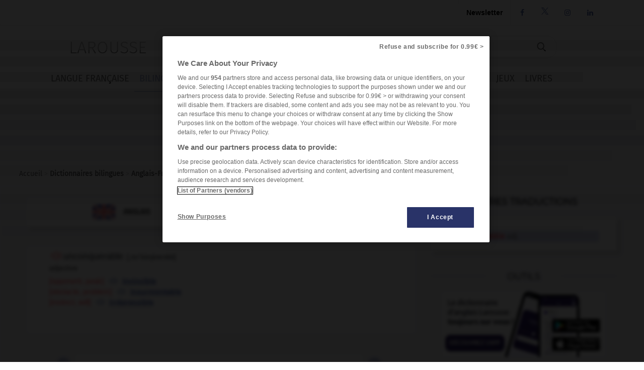

--- FILE ---
content_type: text/html; charset=utf-8
request_url: https://www.larousse.fr/dictionnaires/english-french/unconquerable/620774
body_size: 11500
content:
<!DOCTYPE html>
<html lang="fr" itemscope itemtype="http://schema.org/WebPage"> 
<!-- infos siteWeb: Larousse[.fr/.com] -->
<!-- hostName: [https://www.larousse.fr], machineName: [HLAZPLARWFO02], dateTime: [22/01/2026 02:02:32] -->
<script>
    // Problème compatiblitiy [<head></head>] & [Modify by C#]
    dataLayer = [{'lang':"fr", 'page_type':"editorial", 'page_category':"dictionnaires bilingues", 'page_subcategory':"dictionnaire english/french"}, { advertisement: {env: 'production', brand: {name: 'Larousse', abbr: 'lar', domain: 'larousse.fr', subDomain: 'www', isPrisma: false}, page: {path: '/', contentObjectId: '', pageType: "Article", pageCategory: "article-dictionnaires", pageSubCategory: "content", title: "", author: "", keywords: ""}} }];      // (DataLayer GTM: Default + Prisma)        
</script>
<head id="Head1" prefix="og: http://ogp.me/ns# fb: http://ogp.me/ns/fb# article: http://ogp.me/ns/article#"><meta charset="utf-8" /><meta name="author" content="Éditions Larousse" /><meta name="tdm-reservation" content="1" /><meta name="viewport" content="width=device-width, initial-scale=1" http-equiv="Content-Type" /><title>
	Traduction : unconquerable - Dictionnaire anglais-français Larousse
</title>

    <!-- JQuery core JavaScript -->
    <!-- ###################### -->
    <!-- !!! import jquery in TOP Header !!! (JS default for all Library & *.aspx) -->
    <!-- <script type="text/javascript" src="/library-web/jquery/jquery-1.9.1.min.js"></script> -->                 <!-- src="/library-web/jquery/jquery-1.9.1.js" -->
    <!-- CDN=[code.jquery.com]:jquery-3.6.0.min.js (!!! < jquery-3.0.0 = conflict slick >>> jquery-migrate !!!)-->
    <script src="https://code.jquery.com/jquery-3.6.0.min.js" integrity="sha256-/xUj+3OJU5yExlq6GSYGSHk7tPXikynS7ogEvDej/m4=" crossorigin="anonymous"></script>
    <script src="https://code.jquery.com/jquery-migrate-3.3.2.min.js" integrity="sha256-Ap4KLoCf1rXb52q+i3p0k2vjBsmownyBTE1EqlRiMwA=" crossorigin="anonymous"></script>

    <!-- intégration[v.PROD/v.RECE]: régisPub + CNIL(v.OneTrust) -->
    <!-- ####################################################### -->
    <!-- JS-link larousse-CNIL pour gestion GTM (régisPub, GA, réseauxSociaux, ...) -->
    <!-- -------------------------------------------------------------------------- -->
    <script src="/library-web/larcom/cnil/htmlParser.js"></script>
    <script src="/library-web/larcom/cnil/postscribe.js"></script>

    <!-- Démarrage de notification de consentement aux cookies de OneTrust -->
    <!-- ----------------------------------------------------------------- -->
    <!-- Début de la mention OneTrust de consentement aux cookies du domaine : larousse.fr -->
    <!-- call OneTrust [!!! v.PROD !!!]     =>  (data-domain-script="9225742f-0606-4a4c-b016-9e27bd32a7a1) -->
    <script src="https://cdn.cookielaw.org/scripttemplates/otSDKStub.js"  type="text/javascript" charset="UTF-8" data-domain-script="9225742f-0606-4a4c-b016-9e27bd32a7a1"></script>
    <!-- call OneTrust [!!! v.RECE/DEV !!!] =>  (data-domain-script="9225742f-0606-4a4c-b016-9e27bd32a7a1-test") -->
    <!-- <script src="https://cdn.cookielaw.org/scripttemplates/otSDKStub.js" type="text/javascript" charset="UTF-8" data-domain-script="9225742f-0606-4a4c-b016-9e27bd32a7a1-test"></script> -->
    <!-- OneTrust OptanonWrapper() -->
    <script type="text/javascript">
        function OptanonWrapper() { 
          if(!getCookieOT("OptanonAlertBoxClosed")){
            var newButton =  document.createElement("button") // Create a button 
            newButton.setAttribute("id", "onetrust-reject-all-handler") // Name the button + pick up style as per template
            newButton.onclick = function(one){
                OneTrust.RejectAll();
            }
            newButton.innerText = Optanon.GetDomainData().BannerRejectAllButtonText;// Add text to button
            document.getElementById("onetrust-policy").prepend(newButton) // Place button
          }
        }
        function getCookieOT(name) {
          var value = "; " + document.cookie;
          var parts = value.split("; " + name + "=");
          if (parts.length >= 2) return parts.pop().split(";").shift();
        }
    </script>
    <!-- Fin de la mention OneTrust de consentement aux cookies du domaine : larousse.fr -->

    <!-- ### dataLayer [GTM] stats Hachette #### -->
    <!-- #######################################  -->
    <script>
        <!-- call GTM [v.PROD = GTM-TB2J4SG] / [v.RECE = GTM-W4VMQ8H] / [v.COM = GTM-WBCT33T] -->
        (function(w,d,s,l,i){
                w[l]=w[l]||[];w[l].push({'gtm.start': new Date().getTime(),event:'gtm.js'});
                var f=d.getElementsByTagName(s)[0],j=d.createElement(s),dl=l!='dataLayer'?'&l='+l:'';
                j.async=true;j.src='https://www.googletagmanager.com/gtm.js?id='+i+dl;
                f.parentNode.insertBefore(j,f);
        })(window, document, 'script', 'dataLayer', 'GTM-TB2J4SG');
    </script>
    <!-- End Google Tag Manager -->

    <!-- Appel JavaScript-Vidéo [régisPub: VIOUSLY] -->
    <!-- <script async id="xieg6Sie" src="https://cdn.viously.com/js/sdk/boot.js"></script>-->

    <!-- CSS (bootstrap) -->
    <!-- <link rel="stylesheet" type="text/css" href="/library-web/bootstrap/css/bootstrap.min.css" /> -->          <!-- href="/library-web/bootstrap/css/bootstrap.css" -->
    <!-- CDN=[cdn.jsdelivr.net]: bootstrap@4.6.0 [CSS] -->
    <!-- <link rel="stylesheet" href="https://cdn.jsdelivr.net/npm/bootstrap@4.6.0/dist/css/bootstrap.min.css" integrity="sha384-B0vP5xmATw1+K9KRQjQERJvTumQW0nPEzvF6L/Z6nronJ3oUOFUFpCjEUQouq2+l" crossorigin="anonymous" /> -->
    <link rel="stylesheet" href="https://stackpath.bootstrapcdn.com/bootstrap/3.4.1/css/bootstrap.min.css" integrity="sha384-HSMxcRTRxnN+Bdg0JdbxYKrThecOKuH5zCYotlSAcp1+c8xmyTe9GYg1l9a69psu" crossorigin="anonymous" />
    <!-- CSS (mdb) (!pb:navbar menuBurger & dropdown!)-->
    <!-- <link rel="stylesheet" type="text/css" href="/library-web/mdb/css/mdb.min.css" />-->                       <!-- href="/library-web/mdb/css/mdb.css" -->
    <!-- CSS (slick) -->
    <!-- <link rel="stylesheet" type="text/css" href="/library-web/slick/slick.css"" /> -->                         <!-- href="./../assets/library/slick/slick.css" -->
    <!-- <link rel="stylesheet" type="text/css" href="/library-web/slick/slick-theme.css" /> -->                     <!-- href="./../assets/library/slick/slick-theme.css" -->
    <link rel="stylesheet" type="text/css" href="/library-web/slick/slick.min.css" />                                <!-- slick.min.css = [slick]+[slick-theme] (minifier) -->

    <!-- CSS (font-awesome/fontello)-->
    <!--<link rel="stylesheet" type="text/css" href="/library-web/larcom/masterpage/css/font-awesome.min.css" />-->  <!-- unused font awesome -->
    <link rel="stylesheet" type="text/css" href="/library-web/larcom/masterpage/css/font-collect.css" />

    <!-- CSS (larousse-masterpage)-->
    <link rel="stylesheet" type="text/css" href="/library-web/larcom/masterpage/css/masterpage.css" />               <!-- pb: header, wrapper, footer, lar-grid-, etc...-->
    
    <!-- conflit CSS -->
    <style>
        /*conflit CSS (bootstrap - MDB)*/
        .navbar{
            box-shadow:none;
        }   
        /* SLICK */
        .slick-slide {
            outline: none !important;
        }
    </style>

    
    
    
  
    
    <link rel="shortcut icon" href="/dictionnaires/assets/img/favicon.ico" />

    
    
    
    <!-- META PROMO IOS-->
	<meta name = "apple-itunes-app" content = "app-id = 1490103426">

    
    

    <!-- CSS (larousse-accueil)-->
    <link rel="stylesheet" href="/dictionnaires/assets/css/article-bil.202110111131.css" />                           <!--href="./../assets/css/dictionnaires.css"-->
    <style>
        /* specs&conflit CSS (article-olf / article-bil) */
        .header-article h2{         /*bilingue*/
            display:inline-block;
        }
        .header-article a{          /*bilingue*/
            font-size:30px;
        }
    </style>
    <script>
        var sReverseLink = "/dictionnaires/francais-anglais/invincible/44049";
    </script>
	
  
    

<meta property="og:title" content="Traduction : unconquerable - Dictionnaire anglais-français Larousse" />
<meta itemprop="name" content="Traduction : unconquerable - Dictionnaire anglais-français Larousse" />
<meta name="description" content="unconquerable - Traduction Anglais-Français : Retrouvez la traduction de unconquerable, mais &eacute;galement sa prononciation, des exemples avec le mot unconquerable...." />
<meta property="og:description" content="unconquerable - Traduction Anglais-Français : Retrouvez la traduction de unconquerable, mais &eacute;galement sa prononciation, des exemples avec le mot unconquerable...." />
<meta itemprop="description" content="unconquerable - Traduction Anglais-Français : Retrouvez la traduction de unconquerable, mais &eacute;galement sa prononciation, des exemples avec le mot unconquerable...." />
<link rel="canonical" href="https://www.larousse.fr/dictionnaires/anglais-francais/unconquerable/620774" />
<meta property="og:url" content="https://www.larousse.fr/dictionnaires/anglais-francais/unconquerable/620774" />
<meta itemprop="url" content="https://www.larousse.fr/dictionnaires/anglais-francais/unconquerable/620774" />
<meta name="keywords" content="unconquerable" />
<meta property="og:image" content="https://www.larousse.fr/dictionnaires/assets/img/larousse.jpg" />
<meta itemprop="image" content="https://www.larousse.fr/dictionnaires/assets/img/larousse.jpg" />
<meta name="robots" content="index,follow" />
</head>

<body>
    <!-- Google Tag Manager (noscript) -->
    <!-- call GTM [v.PROD = GTM-TB2J4SG] / [v.RECE = GTM-W4VMQ8H]  / [v.COM = GTM-WBCT33T]-->
    <noscript>
        <iframe src="https://www.googletagmanager.com/ns.html?id=GTM-TB2J4SG" height="0" width="0" style="display:none;visibility:hidden"></iframe>
    </noscript>
    <!-- End Google Tag Manager (noscript) -->

    <div class="page">
        <!-- ####### HEADER ####### -->
        <div id="header" class="header">
            <!-- NAVBAR: TOP LAROUSSE (Login, Social, Culture) -->
            <!--------------------------------------------------->
            <div class="navbar navbar-inverse navbar-default lar-navbar-top visible-lg">    <!-- navbar-fixed-top  <<<>>> navbar-default -->
                <div class="container">
                    <div id="navtop" class="navbar-collapse collapse">
                         <ul class="lar-culture nav navbar-nav navbar-right">
                            <li class="culture-en">
                                <a onclick="changeCulture('en')">EN</a>          <!-- https://www.larousse.com/en/ -->
                                <img src="/dictionnaires/assets/img/flag-en.png" alt="image" draggable="false"/>
                            </li>    
                            <li class="culture-es">
                                <a onclick="changeCulture('es')">ES</a>          <!-- https://www.larousse.com/es/ -->
                                <img src="/dictionnaires/assets/img/flag-es.png" alt="image" draggable="false"/>
                            </li>   
                            <li class="culture-de">
                                <a onclick="changeCulture('de')">DE</a>          <!-- https://www.larousse.com/de/ -->
                                <img src="/dictionnaires/assets/img/flag-de.png" alt="image" draggable="false"/>
                            </li>    
                            <li class="culture-it">
                                <a onclick="changeCulture('it')">IT</a>          <!-- https://www.larousse.com/it/ -->
                                <img src="/dictionnaires/assets/img/flag-it.png" alt="image" draggable="false"/>
                            </li>    
                            
                        </ul> 
                         <ul class="lar-social nav navbar-nav navbar-right">
                            <li><a href="https://www.facebook.com/larousse.fr" target="_blank">&#xf09a;</a></li>
                            <li><a href="https://x.com/larousse_fr" target="_blank"><img class="logo-x" src="/library-web/larcom/masterpage/img/logo-X.png" /></a></li> 
                            <li><a href="https://www.instagram.com/editionslarousse/" target="_blank">&#xf16d;</a></li>
                            <li><a href="https://fr.linkedin.com/company/larousse" target="_blank">&#xf0e1;</a></li>
                            
                        </ul>                   
                        <ul class="lar-login nav navbar-nav navbar-right">
                            <li><div id="auth-widget-topbar"></div></li>                   <!-- POOOL  connexion (subscription) -->
                            <li><a href="https://www.editions-larousse.fr/newsletter">Newsletter</a></li>
                        </ul>   
                    </div>
                </div>
            </div>
             <!-- NAVBAR: SEARCH (Labelle, saisie Recherche -->
             <!----------------------------------------------->
             <div class="lar-searchbar visible-lg">
                <a class="bt-home"  href="/">LAROUSSE</a>
                <div class="zone-search">
                    <input type="search" class="lar-searchtxt" onkeydown="inputKeydownHeader(false,'\\dictionnaires\\english-french\\')" placeholder="Rechercher dans le dictionnaire..."/>
                    <button class="lar-searchbt"  onclick="onSearchHeader(false,'\\dictionnaires\\english-french\\');">&#xe81e;</button>
                </div>
            </div>
            <!-- NAVBAR: MENU (nav module: encyclo, dicos, cuisine, etc...) -->
            <!---------------------------------------------------------------->
            <div class="navbar navbar-default lar-navbar-menu">
                <div class="container">
                     <div class="navbar-header">
                         <button type="button" class="navbar-toggle" data-toggle="collapse" data-target="#navmenu">   
                             <span class="sr-only">Toggle navigation</span>
                             <span class="icon-bar"></span>
                             <span class="icon-bar"></span>
                             <span class="icon-bar"></span>
                         </button>
                         <div class="lar-searchbar search-toggle hidden-lg">
                            <div><a class="bt-home" href="/">LAROUSSE</a></div>
                            <span><button class="lar-switchbt lar-openbt" onclick="openSearch()">&#xe81e;</button></span>
                            <span><button class="lar-switchbt lar-closebt" onclick="closeSearch()">&#xe833;</button></span>
                            <div class="switch-search">
                                <input type="search" class="lar-searchtxt" onkeydown="inputKeydownHeader(true,'\\dictionnaires\\english-french\\')" placeholder="Rechercher dans le dictionnaire..."/>
                                <button class="lar-searchbt" onclick="onSearchHeader(true,'\\dictionnaires\\english-french\\');">&#xe81e;</button>
                            </div>
                       </div> 
                     </div>
            
                     <div id="navmenu" class="navbar-collapse collapse">
                         <ul class="lar-menu nav navbar-nav navbar-left">
                             <li id="olf"><a href="/dictionnaires/francais"><span class="icon-menu dropdown-submenu hidden-lg">&#xe80a;</span>LANGUE FRANÇAISE</a></li>
                             <li id="bil"><a href="/dictionnaires/bilingues"><span class="icon-menu hidden-lg">&#xe804;</span>BILINGUES</a></li>
                             <li id="flashcards"><a href="/flashcards"><span class="icon-menu hidden-lg">&#xe80d;</span>FLASHCARDS</a></li>
                             <li id="traductor"><a href="/traducteur"><span class="icon-menu hidden-lg">&#xe822;</span>TRADUCTEUR</a></li>
                             <li id="conj"><a href="/conjugaison"><span class="icon-menu hidden-lg">&#xe805;</span>CONJUGATEUR</a></li>
                             <li id="encyclo"><a href="/encyclopedie"><span class="icon-menu hidden-lg">&#xe819;</span>ENCYCLOPÉDIE</a></li>
                             <li id="cook"><a href="https://www.editions-larousse.fr/recettes/"><span class="icon-menu hidden-lg">&#xe809;</span>CUISINE</a></li>
                             
                             <li id="jeux"><a href="https://jeux.larousse.fr"><span class="icon-menu hidden-lg">&#xe812;</span>JEUX</a></li>
                             
                             <li id="books"><a href="https://www.editions-larousse.fr"><span class="icon-menu hidden-lg">&#xe815;</span>LIVRES</a></li>
                         </ul>    
                         <ul class="lar-login  hidden-lg">
                            <li><div id="auth-widget-menuburger"></div></li>                   <!-- POOOL  connexion (subscription) -->
                            <li><a href="https://www.editions-larousse.fr/newsletter">Newsletter</a></li>
                        </ul>  
                        <ul class="lar-social  hidden-lg">
                            <li style="width:100%"> 
                                <span>Suivez nous:</span>
                                <a href="https://www.facebook.com/larousse.fr">&#xf09a;</a>
                                <a href="https://x.com/larousse_fr"><img class="logo-x" src="/library-web/larcom/masterpage/img/logo-X.png" /></a>  
                                <a href="https://www.instagram.com/editionslarousse/">&#xf16d;</a>
                                <a href="https://fr.linkedin.com/company/larousse">&#xf0e1;</a>
                                
                            </li>
                        </ul>  
                        <ul class="lar-culture  hidden-lg">
                            <li style="width:100%"> 
                                <a href="https://www.larousse.com/en/"  asp-action="culture_en">EN</a>
                                <a href="https://www.larousse.com/es/"  asp-action="culture_es">ES</a>
                                <a href="https://www.larousse.com/de/"  asp-action="culture_de">DE</a>
                                <a href="https://www.larousse.com/it/"  asp-action="culture_it">IT</a>
                                
                           </li>
                        </ul> 
                     </div>  
                </div>
            </div>
        </div>  
        <!-- BANIERE(730 x 90) PUB TOP -->
        <div class="pub-top oast">
                
        </div>
        <!--FIL ARIANE -->
        <div id="breadcrumb" class="breadcrumb">
                <div><a href="https://www.larousse.fr">Accueil</a>&nbsp;>&nbsp;<a href="/dictionnaires/bilingues"><b>Dictionnaires bilingues</b></a> > <a href="/dictionnaires/english-french"><b>Anglais-Français</b></a> > <b>unconquerable</b></div>
        </div>
        <!-- ####### HEADER ####### -->
      
        <!-- ### Zone POOOL WIDGET ### -->
        <div id="poool-widget">
            <!-- votre paywall sera affiché ici --> 
        </div>     

        
        
        
          

     
     
     
    
    <!-- ##################### -->
    <!-- ## WRAPPER-CONTENT ## -->
    <!-- ##################### -->
    <div class="wrapper">

        <div class="row">
            <div class="col-md-8">
                <!-- PANEL SELECTOR SENS CIBLE-SOURCE --> 
                <div id="cphContent_LarousseRWDMaster_cphContent_DictionnairesMasterPage_switchLang" class="panel-sens-bilingue">
                    <div class="cx-bilingue">
                        <div class="item-sens-bilingue lang-show"><img class="flag-sens" src="/dictionnaires/assets/img/flag-en.png"/>ANGLAIS</div>
                        <div class="item-sens-bilingue lang-hide rotateYBack"><img class="flag-sens" src="/dictionnaires/assets/img/flag-fr.png"/>FRANÇAIS</div>
                    </div>
                    <div class="lv"></div><div class="switch-sens-bilingue fontello">&#xe80b;</div>
                    <div class="cx-bilingue">
                        <div class="item-sens-bilingue lang-show"><img class="flag-sens" src="/dictionnaires/assets/img/flag-fr.png"/>FRANÇAIS</div>
                        <div class="item-sens-bilingue lang-hide rotateYBack"><img class="flag-sens" src="/dictionnaires/assets/img/flag-en.png"/>ANGLAIS</div>
                    </div>
                </div>
                <!-- PANEL ARTICLE [DEFINITION] -->
                <div class="header-article">
                    
                </div>
                <!-- PANEL ARTICLE [DEFINITION]--> 
                <article class="content en-fr" role="article"><article class="content fr-en" role="article"><div id="BlocArticle"><div class="article_bilingue"><h1 class="TitrePage">Traduction de unconquerable</h1><div class="ZoneEntree"><span class="lienson" onclick="onSpeaker('124807ang2')">&nbsp;</span><audio id="124807ang2" src="/dictionnaires-prononciation/anglais/tts/124807ang2" type="audio/mp3"></audio>&nbsp;<h2 class="Adresse" lang="en" xml:lang="en">unconquerable</h2>&nbsp;<span class="Phonetique">[</span><span class="Phonetique">ˌʌnˈkɒŋkərəbl</span><span class="Phonetique">]</span><div class="ZoneGram"><span class="CategorieGrammaticale" lang="en" xml:lang="en">adjective</span></div></div><div class="ZoneTexte"> <span class="Indicateur">[opponent, peak]</span> &nbsp;<span class="lienson2" onclick="onSpeaker('34451fra2')">&nbsp;</span><audio id="34451fra2" src="/dictionnaires-prononciation/francais/tts/34451fra2" type="audio/mp3"></audio>&nbsp; <span class="Traduction" lang="fr" xml:lang="fr"> <a class="lienarticle2" href="/dictionnaires/francais-anglais/invincible/44049">invincible</a></span><div class="division-semantique"> <span class="Indicateur">[obstacle, problem]</span> &nbsp;<span class="lienson2" onclick="onSpeaker('34186fra2')">&nbsp;</span><audio id="34186fra2" src="/dictionnaires-prononciation/francais/tts/34186fra2" type="audio/mp3"></audio>&nbsp; <span class="Traduction" lang="fr" xml:lang="fr"> <a class="lienarticle2" href="/dictionnaires/francais-anglais/insurmontable/43431">insurmontable</a></span></div><div class="division-semantique"> <span class="Indicateur">[instinct, will]</span> &nbsp;<span class="lienson2" onclick="onSpeaker('34520fra2')">&nbsp;</span><audio id="34520fra2" src="/dictionnaires-prononciation/francais/tts/34520fra2" type="audio/mp3"></audio>&nbsp; <span class="Traduction" lang="fr" xml:lang="fr"> <a class="lienarticle2" href="/dictionnaires/francais-anglais/irr%C3%A9pressible/44255">irrépressible</a></span></div></div>
</div></div></article></article> 

                 
                <div id="taboola-below-article-thumbnails"></div>

                <!-- PANEL MOTS PROCHES--> 
                <section class="words-nearby"><h2>Mots proches</h2><div class="slider-nearWords slider"><div class="item-word sel">unconquerable<div class="separator">-</div></div><div class="item-word"><a href="/dictionnaires/anglais-francais/unconquered/620775">unconquered</a><div class="separator">-</div></div><div class="item-word"><a href="/dictionnaires/anglais-francais/unconscionable/620776">unconscionable</a><div class="separator">-</div></div><div class="item-word"><a href="/dictionnaires/anglais-francais/unconscious/620778">unconscious</a><div class="separator">-</div></div><div class="item-word"><a href="/dictionnaires/anglais-francais/unconsciously/620779">unconsciously</a><div class="separator">-</div></div><div class="item-word"><a href="/dictionnaires/anglais-francais/unconsciousness/620780">unconsciousness</a><div class="separator">-</div></div><div class="item-word"><a href="/dictionnaires/anglais-francais/unconditionally/620767">unconditionally</a><div class="separator">-</div></div><div class="item-word"><a href="/dictionnaires/anglais-francais/unconditioned/620768">unconditioned</a><div class="separator">-</div></div><div class="item-word"><a href="/dictionnaires/anglais-francais/unconfirmed/620771">unconfirmed</a><div class="separator">-</div></div><div class="item-word"><a href="/dictionnaires/anglais-francais/uncongenial/620772">uncongenial</a><div class="separator">-</div></div><div class="item-word"><a href="/dictionnaires/anglais-francais/unconnected/620773">unconnected</a><div class="separator">-</div></div></div></section>  
                <!-- PANEL FORUMS -->
                <div id="cphContent_LarousseRWDMaster_cphContent_DictionnairesMasterPage_zoneForum" class="panel-forum">
                    <!-- TITLE -->
                    

<!-- TITLE -->
<div class="banner-title">
    <hr class="line-left" />
    <span class="fontello" ></span>
    <hr class="line-right" />
    <p class="panel-title">FORUM</p>
</div>
                    <!-- HOMEBOX FORUMS -->
                    

<!-- CAROUSEL FORUM-->
<div class="zone-topicforum">	
        
            <div class="line-topic row ">
                <a href="/forums/francais-anglais/love-is-color-blind/2432">
                    <div class="col-lg-2 hidden-md hidden-sm hidden-xs user-forum fontello">&#xe825;</div>
                    <div class="col-lg-6">
                            <p class="ask-topic">love is color blind</p>
                            <p class="date-topic timeago">09/11/2025 20:28:04</p>
                    </div>
                    <div class="col-lg-3">
                        <div class="message-topic">11 messages</div>
                    </div>
                </a>     
            </div>
            
            <div class="line-topic row ">
                <a href="/forums/francais-anglais/Traduction-de-holdover/2359">
                    <div class="col-lg-2 hidden-md hidden-sm hidden-xs user-forum fontello">&#xe825;</div>
                    <div class="col-lg-6">
                            <p class="ask-topic">Traduction de holdover</p>
                            <p class="date-topic timeago">25/03/2025 15:14:02</p>
                    </div>
                    <div class="col-lg-3">
                        <div class="message-topic">1 messages</div>
                    </div>
                </a>     
            </div>
            
            <div class="line-topic row ">
                <a href="/forums/francais-anglais/bonjour/15869">
                    <div class="col-lg-2 hidden-md hidden-sm hidden-xs user-forum fontello">&#xe825;</div>
                    <div class="col-lg-6">
                            <p class="ask-topic">bonjour</p>
                            <p class="date-topic timeago">31/08/2024 09:19:47</p>
                    </div>
                    <div class="col-lg-3">
                        <div class="message-topic">9 messages</div>
                    </div>
                </a>     
            </div>
        
</div>

<!-- Zone Recherche / Question -->
<!------------------------------->
<div class="zone-linkforum  row">
    <div class="input-searchforum col-lg-6 col-md-6">
            <input type="search" class="lar-searchtxt" placeholder="Rechercher dans le forum..."/>
            <button class="lar-searchbt" type="submit" onclick="onSearchForum(3);">&#xe81e;</button>
    </div>
    <div class="btlink askforum-btlink btn waves-light col-lg-6 col-md-6" >
        <a href="/forums/yaf_postmessage.aspx?f=3">
            <p>POSER UNE QUESTION</p><span class="go-askforum fontello">&#xe807;</span>
        </a>
    </div>
</div>
                </div>    
            </div>
            <div class="col-md-4">
                 <div class="zone-listresult">
                    <div class="banner-title">
                        <hr class="line-left" />
                        <span class="homebox-title">AUTRES TRADUCTIONS</span>
                        <hr class="line-right" />
                    </div>
                    <div class="hb-listresult"> 
                        <nav class="search" role="contentinfo"><div class="wrapper-search"><article class=" sel" ><div class="item-result"><a href="">unconquerable <span class="catgram">adj.</span></a></div></article></div></nav>
                        
                    </div>
                </div>
                <!-- PUB PAVE (Moneytizer & Prisma) -->
                <div class="pub-pave oasm"></div>
                <div class="ads-core-placer" id="top-pave_prisma" data-ads-core='{"type":"Pave-Haut", "device":"desktop,tablet,mobile"}'></div>
                <!-- HOMEBOX COURS-GUIDE -->
                

<div class="zone-tools">
     
    <div class="banner-title">
        <hr class="line-left" />
        <span class="homebox-title font-montserra">OUTILS</span>
        <hr class="line-right" />    
    </div>

    

    <div id="cphContent_LarousseRWDMaster_cphContent_DictionnairesMasterPage_HB_Tools_appMobile" class="app-mobile">
        <a href="/contenu/applications/dictionnaire_anglais" >
            <img class="img-responsive" style="margin:auto;" src="/dictionnaires/assets/img/encart_pub_dicoen.jpg" />
        </a>
        
    </div>

    <div id="cphContent_LarousseRWDMaster_cphContent_DictionnairesMasterPage_HB_Tools_flashCards" class="app-mobile">
        <a href="/flashcards" >
            <img class="img-responsive" style="margin:auto;" src="/dictionnaires/assets/img/encart_promo_flashcards.png" />
        </a>
    </div>

    <div class="box-access">
        
        <div id="cphContent_LarousseRWDMaster_cphContent_DictionnairesMasterPage_HB_Tools_itemConj">
            <a class="go-line" href="/conjugaison" >
                <div class="icon">&#xe823;</div>
                <div class="name">CONJUGATEUR</div>
                <div class="arrow">&#xe807;</div> 
            </a>
            <hr />
        </div> 
              
         
        <div id="cphContent_LarousseRWDMaster_cphContent_DictionnairesMasterPage_HB_Tools_itemJeux">
            <a class="go-line" href="https://jeux.larousse.fr" >
                <div class="icon">&#xe812;</div>
                <div class="name">JEUX</div>
                <div class="arrow">&#xe807;</div>
            </a>
            <hr />
        </div>
    </div>
    <div id="cphContent_LarousseRWDMaster_cphContent_DictionnairesMasterPage_HB_Tools_itemLessonCours" class="box-access">
        <div id="cphContent_LarousseRWDMaster_cphContent_DictionnairesMasterPage_HB_Tools_itemCoursLG_Cible">
            <a class="item-cours" href="https://cours-anglais.larousse.fr" >
                <img class="img-responsive" src="\dictionnaires\assets\img\banGG-FRcANG.png" />
            </a>
            <hr />
        </div>
        <div id="cphContent_LarousseRWDMaster_cphContent_DictionnairesMasterPage_HB_Tools_itemCoursLG_Source">
            <a class="item-cours" href="https://www.larousse.fr/cours-francais" >
                <img class="img-responsive" src="\dictionnaires\assets\img\banGG-FRcFRA.png" />
            </a>
            <hr />
        </div>
        <div id="cphContent_LarousseRWDMaster_cphContent_DictionnairesMasterPage_HB_Tools_itemLessonFR">
            <a class="item-cours go-line" href="https://cours-francais.larousse.fr" >
                <img class="img-responsive" src="\dictionnaires\assets\img\flag-fr.png" />
                <div class="name">COURS DE FRANÇAIS</div>
                <div class="arrow">&#xe807;</div>
            </a>
            <hr />
        </div>
        <div id="cphContent_LarousseRWDMaster_cphContent_DictionnairesMasterPage_HB_Tools_itemLessonEN">
            <a class="item-cours go-line" href="https://cours-anglais.larousse.fr" >
                <img class="img-responsive" src="\dictionnaires\assets\img\flag-en.png" />
                <div class="name">COURS D'ANGLAIS</div>
                <div class="arrow">&#xe807;</div>
            </a>
            <hr />
        </div>
        
        
        
    </div>
</div>   
                <!-- PUB PAVE -->
                <div class="pub-pave oasm2">
                    
                </div>                
                <!-- HOMEBOX TRADUCTION -->
                 
                <!-- HOMEBOX QUIZZ -->
                <div class="hb-right-quizz">
                    <div class="banner-title">
                        <hr class="line-left" />
                        <span class="homebox-title">QUIZ</span>
                        <hr class="line-right" />
                    </div>
                    




<!-- CSS (no-include MasterPage) -->
<link rel="stylesheet" type="text/css" href="/library-web/larcom/quizz/css/style-quizz.css" media="screen" />

<div class="zone-quizz">
    <article id="Layout" onload="activeItem_qcu();">

<section class="article-quizz">
		<div class="groupe-consigne-quizz">
			<p class="consigne-quizz">Complétez la séquence avec la proposition qui convient.</p>
		</div>
		<ul class="liste-choix-unique">
			<li class="item-choix-unique">
				<p class="phrase-qcm">It's too far, I think … a taxi.
				</p>
				<ul class="liste-options" data-reponse="1" id="question1">
					<li class="item-options">
					<input class="radiobutton" type="radio" name="question1"  value="1"  id="question-6635" />
					<label class="radiobutton-label"  for="question-6635">you should take</label>
					</li>
					<li class="item-options">
					<input class="radiobutton" type="radio" name="question1"  value="2"  id="question-6636" />
					<label class="radiobutton-label"  for="question-6636">you shouldn't</label>
					</li>
					<li class="item-options">
					<input class="radiobutton" type="radio" name="question1"  value="3"  id="question-6637" />
					<label class="radiobutton-label"  for="question-6637">should you take</label>
					</li>
				</ul></li>
		</ul>
</section>


</article>
<div>
		<section class="boutons-interactivite" id="QCU"></section>
</div>
</div>

<!-- JS (no-include MasterPage) -->
<script src="/library-web/larcom/quizz/js/libs/exercise-manager_bootstrap.js"></script>
<script src="/library-web/larcom/quizz/js/typos/qcu-manager.js"></script>

                </div> 
                <div class="BeOpinionWidget"></div>      
            </div>
        </div>  

        <div class="row">
            <div class="col-md-8">
               
            </div>
            <div class="col-md-4">
       
            </div>
        </div> 
         
    </div>

    <!-- JS (slick) !!! pb link jquery masterpage !!!-->
    <!-- <script type="text/javascript" src="./../assets/library/slick/slick.js"></script> -->
    <!-- JS (soundmanager2) -->
    <!-- <script type="text/javascript" src="/library-web/larcom/sound/soundmanager2-nodebug.js"></script> -->      <!-- soundmanager2 -->
    <!-- JS (dictionnaires) !!! pb link jquery masterpage !!!-->
    <script type="text/javascript" src="/dictionnaires/assets/js/dictionnaires.202110181318.js"></script>     <!-- src="../assets/js/dictionnaires.js" -->


     


        

        <!-- BANIERE(730 x 90) PUB BOTTOM -->
        <div class="pub-bottom oasb">
            
        </div>
        
        <!-- ## SOCIAL PANEL ## -->
        <!-- ################## -->
        

        <!-- ####### FOOTER ####### -->
        <div id="footer" class="footer">
            <span class="footer-left">
                <a href="/contenu/applications/applications_mobiles">Applications mobiles</a>
                <a href="/index">Index</a>
                
                <a href="/infos/credits">Mentions légales et crédits</a>
                <a href="/infos/cgu">CGU</a>
                <a href="/infos/cgv">CGV</a>
                <a href="/infos/confidentialite">Charte de confidentialité</a>
                
                           
                <a class="optanon-show-settings">Cookies</a>          
                
                <a href="/infos/contact">Contact</a>
                <a href="/articles/">À la une</a>   
            </span>
            <span class="footer-right">
                <span>&copy; Larousse</span>
                
            </span>   
        </div>
        <!-- ####### FOOTER ####### -->

     </div>
</body>
     
<!-- JS Bootstrap core JavaScript -->
<!-- <script type="text/javascript" src="/library-web/bootstrap/js/bootstrap.min.js"></script> -->  <!-- src="/library-web/bootstrap/js/bootstrap.js" -->
<!-- CDN=[cdn.jsdelivr.net]: bootstrap@4.6.0 [JS] -->
<!-- <script src="https://cdn.jsdelivr.net/npm/bootstrap@4.6.0/dist/js/bootstrap.bundle.min.js" integrity="sha384-Piv4xVNRyMGpqkS2by6br4gNJ7DXjqk09RmUpJ8jgGtD7zP9yug3goQfGII0yAns" crossorigin="anonymous"></script> -->
<script src="https://stackpath.bootstrapcdn.com/bootstrap/3.4.1/js/bootstrap.min.js" integrity="sha384-aJ21OjlMXNL5UyIl/XNwTMqvzeRMZH2w8c5cRVpzpU8Y5bApTppSuUkhZXN0VxHd" crossorigin="anonymous"></script>
<!-- JS MDB core JavaScript -->
<!-- <script type="text/javascript" src="/library-web/mdb/js/mdb.min.js"></script> -->              <!-- src="/library-web/mdb/js/mdb.js" -->
<!-- JS SLICK core JavaScript -->
<script type="text/javascript" src="/library-web/slick/slick.min.js"></script>                      <!-- src="/library-web/slick/slick.js" -->


<!-- RegisPUB & [OneTrust] (Params, Habillage(body,oast,oasm,...)) -->   
<!-- ############################################################# --> 
<!-- [OneTrust] CATEGORY-1: Cookies strictement nécessaires -->
<script type="text/plain" class="optanon-category-1">
        //alert("CATEGORY-1: OK \nCookies strictement nécessaires"); 
        //alert("OnetrustActiveGroups: [" + OnetrustActiveGroups +"]");
        //
        // --- Gestion OneTrust & POOOL ---
        ///////////////////////////////////
        //alert("optanon(CAT-1|START) : Consent[NO]");
        // cookies POOOL consent [enable: false (by default)]
        if(access){
            access.config('cookies_enabled', false);
        }
        // show Paywall (by default)
        setCookie('spwpoool_', 'true', 1);
</script> 
<!-- [OneTrust] CATEGORY-2: Cookies de performance -->
<script type="text/plain" class="optanon-category-2">
        //alert("CATEGORY-2: OK \nCookies de performance ");  
        //alert("OnetrustActiveGroups: [" + OnetrustActiveGroups +"]");  
        //
        //googleAnalytics(); 
        //alert("googleAnalytics(): OK");
</script>
<!-- [OneTrust] CATEGORY-3: Cookies de fonctionnalité -->   
<script type="text/plain" class="optanon-category-3">
        //alert("CATEGORY-3: OK \nCookies de fonctionnalité"); 
        //alert("OnetrustActiveGroups: [" + OnetrustActiveGroups +"]"); 
        //
</script>
<!-- [OneTrust] CATEGORY-4: Cookies pour une publicité ciblée -->
<script type="text/plain" class="optanon-category-4">
        //alert("CATEGORY-4: OK \nCookies pour une publicité ciblée"); 
        //alert("OnetrustActiveGroups: [" + OnetrustActiveGroups +"]");
        //
        //initSAStrigger();   // regispub: trigger Pub (body, etc...) via smartadserver
        //ads();              // regispub: themoneytizer
        //AdsEx();            // regispub: quantx(elasticad), Teads
        //alert("ads()-quantxAds(): OK"); 
        //
        // --- Gestion OneTrust & POOOL ---
        ///////////////////////////////////
        //alert("optanon(CAT-4|PUB) : Consent[OK]");
        // consentement oneTrust: [OK]  (optanon(CAT-4|PUB))
        //alert("setCookie : laruserconsent_[true]");
        setCookie('laruserconsent_', 'true', 1);
        //
        // cookies POOOL consent [enable: true (OK)]
        if(access){
            access.config('cookies_enabled', true);
        }
        //
        disablePaywall(false);  // userSubscribe:NO => [bRelease:false]
</script>
<!-- [OneTrust] CATEGORY-8: Cookies « réseaux sociaux » -->
<script type="text/plain" class="optanon-category-8">
        //alert("CATEGORY-8: OK \nCookies réseaux sociaux");
        //alert("OnetrustActiveGroups: [" + OnetrustActiveGroups +"]");
        //
        //twitter();      // Box Twitter
        //facebook();     // Box facebook
        //googleplus();   // Box Google Plus
        //alert("twitter()-facebook()-googleplus(): OK");    
</script>  
<!-- ########## FIN CNIL(RGPD) ##########  -->

<!-- POOOL [payWall & subscription] (access.js & subscribe.js) -->   
<!-- ######################################################### --> 
<!-- -------------- intégration [audit.js] ----------------- --> 
<script src="https://assets.poool.fr/audit.min.js"></script>
<script>
    //var audit = null;     //-> const
    //alert("gestion Audit POOOL");
    // Poool v.PROD
    const audit = Audit.init('ILD4S-2S1MH-UGZ3J-1SEEH').sendEvent('page-view', { type: 'premium' });
    // Poool v.RECE
    //const audit = Audit.init('5Y16cvWJidLpcch2Vz0IxqXKctgoMPmPniMvai5hcvwJ22qMwQ7HEYM8Xg2Mc0lj');
    //
    if (window.location.toString().indexOf("pedagogique") > 0) {
        audit.config({ context: 'pedagogique' });
        audit.sendEvent('page-view', { type: 'premium' });
        //alert("audit-config => context: 'pedagogique' + sendEvent");
    }
    
    //alert("Audit.init(): [OK]");
</script>
<!-- -------------- intégration [access.js] ----------------- --> 
<script id="poool-access" src="https://assets.poool.fr/access.min.js" async></script>
<script>
    const script_access = document.getElementById('poool-access');
    //
    var access = null;    // global => const ???
    //
    script_access.addEventListener('load', function () {
        //alert("spwpoool_[" + spwpoool_+"]: \n   - createPaywall \n   - poool-widget=show() + wrapper=blur(3) \n   - event(Poool+oneTrust)");

        // Poool v.PROD
        access = Access.init('ILD4S-2S1MH-UGZ3J-1SEEH');
        // Poool v.RECE
        //access = Access.init('5Y16cvWJidLpcch2Vz0IxqXKctgoMPmPniMvai5hcvwJ22qMwQ7HEYM8Xg2Mc0lj');
        //
        // v.Debug (consolog)
        access.config({ debug: false });    // true|false

        // Event Lock & Release
        access.on('lock', () => {
            //alert("LOCK! => paywall");
        });
        access.on('release', event => {
            //alert('RELEASE: => widget ' + event.widget + (event.actionName ? ' nommé ' + event.actionName : ''));
            //
            disablePaywall(true);   // eventRelease => [bRelease:true]
        });

        // event back consent
        access.on('consent', function () {
            //alert("access.on('consent')");

            // change Consent (accept All Cookie)
            /////////////////////////////////////
            //OneTrust.AllowAll();              // => [OK]

            // Display Banner OneTrust (!niveau 2:setting!)
            ///////////////////////////////////////////////
            OneTrust.ToggleInfoDisplay();       // => [OK]
            OneTrust.OnConsentChanged(function () {
                //alert("OneTrust.OnConsentChanged => Value: [" + OnetrustActiveGroups + "]");
                if (OnetrustActiveGroups.match(/,4,/) != null) {
                    // cookies consent [enable: true (OK)]
                    access.config('cookies_enabled', true);
                    //
                    // consentement oneTrust: [OK]  (OnetrustActiveGroups == 4)
                    setCookie('laruserconsent_', 'true', 1);
                    //alert("setCookie : laruserconsent_[true]");
                }else{
                    // consentement oneTrust: [KO]  (OnetrustActiveGroups != 4)
                    // (ré)activation paywall POOOL
                    enablePaywall();
                }
            });
        });

        //  pageInfos(footer) => !!! no Paywall !!!
        if (window.location.toString().indexOf("/infos/") > 0) return;       

        // TAG(context): pedagogique
        if (isPremium()) {
            access.config({ context: 'pedagogique' });
            //alert("access-config => context: 'pedagogique' ");
        } 

        //
        var spwpoool_ = getCookie('spwpoool_');
        if (spwpoool_ == null || spwpoool_ == 'true') {
            enablePaywall();
        }

    });

    //
    function enablePaywall() {
        //alert("enablePaywall: access.createPaywal + blur");

        access.createPaywall({
            target: '#poool-widget',
            content: '[data-poool]',
            mode: 'excerpt',
            percent: 80,
            pageType: 'premium',
        });
        // Hide <#poool-widget>  
        $("#poool-widget").show();
        // wrapper -> blur(3) >>> flou
        $('.wrapper').css({
                    'filter'         : 'blur(3px)',
            '-webkit-filter' : 'blur(3px)',
            '-moz-filter'    : 'blur(3px)',
            '-o-filter'      : 'blur(3px)',
            '-ms-filter'     : 'blur(3px)'
        });
        //
        // Set cookie [show payWall] (default value)
        //alert("spwpoool_ = true (default value)");
        setCookie('spwpoool_', 'true', 1);
    }

    //
    function disablePaywall(bRelease){
        //alert("disablePaywall(): \n   - destroyPaywall(?) \n   - poool-widget=hide() + wrapper=blur(0) \n   - cookie spwpoool_: false");

        // gestion Subscribe/Release & pedagogique
        if (isPremium() && !bRelease ) {
            return;
        }
            
        //alert("disablePaywall:  access.destroy + noBlur");
        //
        // Destroy Paywall (?)
        if (access) { 
            //alert("access != null : destroyPaywall");
            access.destroy();
        }
        //
        //alert("- <div poool-widget>: hide() \n- <div wrapper>: blur(0)");
        // Hide <#poool-widget>  
        $("#poool-widget").hide();
        
        // wrapper -> blur(0) >>> ok
        $('.wrapper').css({
            'filter'         : 'none',
            '-webkit-filter' : 'none',
            '-moz-filter'    : 'none',
            '-o-filter'      : 'none',
            '-ms-filter'     : 'none'
        });
        //
        // Set cookie [hide payWall]
        //alert("cookie spwpoool_: false");
        setCookie('spwpoool_', 'false', 1);
    }

    function isPremium() {
        var currentURL = window.location.toString();
        //
        if (currentURL.indexOf("/dictionnaires/pedagogique") > 0
            || currentURL.indexOf("/dictionnaires/junior") > 0
            || currentURL.indexOf("/dictionnaires/college") > 0
            || currentURL.indexOf("/dictionnaires/memo") > 0
            || currentURL.indexOf("/dictionnaires/chronologie") > 0) {
            return true;
        } else
            return false;
    }
</script>

<!-- ------------- intégration [subscribe.js] ---------------- --> 
<script id="poool-subscribe" src="https://assets.poool-subscribe.fr/subscribe.js" async></script>
<script>
    const script_subscribe = document.getElementById('poool-subscribe');
    script_subscribe.addEventListener('load', function () {
        // Poool v.PROD
        subscribe = Subscribe.init('ILD4S-2S1MH-UGZ3J-1SEEH');
        // Poool v.RECE
        //subscribe = Subscribe.init('5Y16cvWJidLpcch2Vz0IxqXKctgoMPmPniMvai5hcvwJ22qMwQ7HEYM8Xg2Mc0lj');
        //
        subscribe.createAuthElement('signin-with-subscribe-button', {
            target: '#auth-widget-topbar'
        });
        subscribe.createAuthElement('signin-with-subscribe-button', {
            target: '#auth-widget-menuburger'
        });
        //subscribe.config('debug', true);

        // Appel ( async / await)
        /////////////////////////
        async function getUserDatas() {
            const user = await subscribe.getUser();         //[KO] user => undefined
            //alert("user info: " + user 
            //                        + "\nid_subscription: " + user.subscription.subscriptionId
            //                        + "\nstatus: " + user.subscription.status
            //                        + "\ncreatedAt: " + user.subscription.createdAt);
            if(user != undefined 
                    && user.subscription != null
                    && user.subscription.status == "active"){
                //alert("status == active : subscribe[OK]");
                $("#auth-widget-topbar").css("margin-top", "12px");   // alignement infoUSer (topbar)
                disablePaywall(true);   // userSubscribe:YES => [bRelease:true] 
            }else{
                //
                //alert("access[null] OR subscribe[KO]: keepContext");
                if (isPremium()) {
                    enablePaywall();
                } 
            }
        }
        getUserDatas();
    });  
</script>
<!-- ############# FIN PAYWALL(Pool) #############  -->

<!-- JS larousse-Masterpage -->
<script type="text/javascript" src="/library-web/larcom/masterpage/js/masterpage.js"></script>                  <!-- src="[module]/assets/js/masterpage.js" -->
</html>

--- FILE ---
content_type: text/javascript
request_url: https://assets.poool.fr/vendor-trim-html.min.js
body_size: 278
content:
/*! vendor-trim-html.min.js v5.22.2 21/01/2026 */
(self.webpackChunk_poool_paywall=self.webpackChunk_poool_paywall||[]).push([[722],{233:e=>{function r(e){for(var r,l,n=[],t=0;t<rowCut.length;t++)(r=rowCut.substring(t).match(/^&[a-z0-9#]+;/))?(l=r[0],n.push(l),t+=l.length-1):n.push(rowCut[t]);return n}e.exports&&(e.exports=function(e,l){for(var n,t,o,s,i,p=(l=l||{}).limit||100,a=void 0===l.preserveTags||l.preserveTags,f=void 0!==l.wordBreak&&l.wordBreak,g=l.suffix||"...",h=l.moreLink||"",u=l.moreText||"»",c=l.preserveWhiteSpace||!1,w=e.replace(/</g,"\n<").replace(/>/g,">\n").replace(/\n\n/g,"\n").replace(/^\n/g,"").replace(/\n$/g,"").split("\n"),v=0,k=[],m=!1,C=0;C<w.length;C++)if(n=w[C],rowCut=c?n:n.replace(/[ ]+/g," "),n.length){var d=r(rowCut);if("<"!==n[0])if(v>=p)n="";else if(v+d.length>=p){if(" "===d[(t=p-v)-1])for(;t&&" "===d[(t-=1)-1];);else o=d.slice(t).indexOf(" "),f||(-1!==o?t+=o:t=n.length);n=d.slice(0,t).join("")+g,h&&(n+='<a href="'+h+'" style="display:inline">'+u+"</a>"),v=p,m=!0}else v+=d.length;else if(a){if(v>=p)if(i=(s=n.match(/[a-zA-Z]+/))?s[0]:"")if("</"!==n.substring(0,2))k.push(i),n="";else{for(;k[k.length-1]!==i&&k.length;)k.pop();k.length&&(n=""),k.pop()}else n=""}else n="";w[C]=n}return{html:w.join("\n").replace(/\n/g,""),more:m}})}}]);